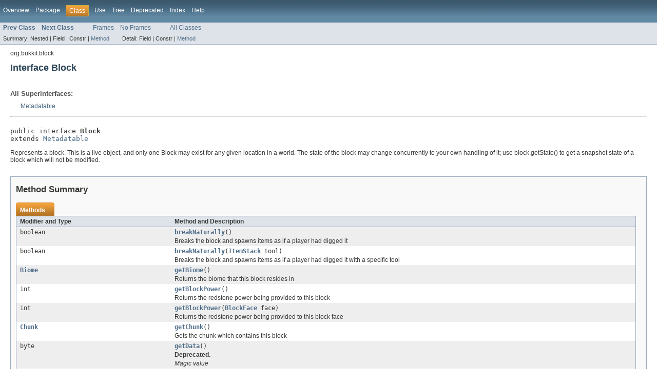

--- FILE ---
content_type: text/html
request_url: https://helpch.at/docs/1.11/org/bukkit/block/Block.html
body_size: 5924
content:
<!DOCTYPE HTML PUBLIC "-//W3C//DTD HTML 4.01 Transitional//EN" "http://www.w3.org/TR/html4/loose.dtd">
<!-- NewPage -->
<html lang="en">
<head>
<!-- Generated by javadoc (version 1.7.0_72) on Mon Dec 19 12:13:51 UTC 2016 -->
<meta http-equiv="Content-Type" content="text/html" charset="UTF-8">
<title>Block (Spigot-API 1.11-R0.1-SNAPSHOT API)</title>
<meta name="date" content="2016-12-19">
<link rel="stylesheet" type="text/css" href="../../../stylesheet.css" title="Style">
</head>
<body>
<script type="text/javascript"><!--
    if (location.href.indexOf('is-external=true') == -1) {
        parent.document.title="Block (Spigot-API 1.11-R0.1-SNAPSHOT API)";
    }
//-->
</script>
<noscript>
<div>JavaScript is disabled on your browser.</div>
</noscript>
<!-- ========= START OF TOP NAVBAR ======= -->
<div class="topNav"><a name="navbar_top">
<!--   -->
</a><a href="#skip-navbar_top" title="Skip navigation links"></a><a name="navbar_top_firstrow">
<!--   -->
</a>
<ul class="navList" title="Navigation">
<li><a href="../../../overview-summary.html">Overview</a></li>
<li><a href="package-summary.html">Package</a></li>
<li class="navBarCell1Rev">Class</li>
<li><a href="class-use/Block.html">Use</a></li>
<li><a href="package-tree.html">Tree</a></li>
<li><a href="../../../deprecated-list.html">Deprecated</a></li>
<li><a href="../../../index-all.html">Index</a></li>
<li><a href="../../../help-doc.html">Help</a></li>
</ul>
</div>
<div class="subNav">
<ul class="navList">
<li><a href="../../../org/bukkit/block/Biome.html" title="enum in org.bukkit.block"><span class="strong">Prev Class</span></a></li>
<li><a href="../../../org/bukkit/block/BlockFace.html" title="enum in org.bukkit.block"><span class="strong">Next Class</span></a></li>
</ul>
<ul class="navList">
<li><a href="../../../index.html?org/bukkit/block/Block.html" target="_top">Frames</a></li>
<li><a href="Block.html" target="_top">No Frames</a></li>
</ul>
<ul class="navList" id="allclasses_navbar_top">
<li><a href="../../../allclasses-noframe.html">All Classes</a></li>
</ul>
<div>
<script type="text/javascript"><!--
  allClassesLink = document.getElementById("allclasses_navbar_top");
  if(window==top) {
    allClassesLink.style.display = "block";
  }
  else {
    allClassesLink.style.display = "none";
  }
  //-->
</script>
</div>
<div>
<ul class="subNavList">
<li>Summary:&nbsp;</li>
<li>Nested&nbsp;|&nbsp;</li>
<li>Field&nbsp;|&nbsp;</li>
<li>Constr&nbsp;|&nbsp;</li>
<li><a href="#method_summary">Method</a></li>
</ul>
<ul class="subNavList">
<li>Detail:&nbsp;</li>
<li>Field&nbsp;|&nbsp;</li>
<li>Constr&nbsp;|&nbsp;</li>
<li><a href="#method_detail">Method</a></li>
</ul>
</div>
<a name="skip-navbar_top">
<!--   -->
</a></div>
<!-- ========= END OF TOP NAVBAR ========= -->
<!-- ======== START OF CLASS DATA ======== -->
<div class="header">
<div class="subTitle">org.bukkit.block</div>
<h2 title="Interface Block" class="title">Interface Block</h2>
</div>
<div class="contentContainer">
<div class="description">
<ul class="blockList">
<li class="blockList">
<dl>
<dt>All Superinterfaces:</dt>
<dd><a href="../../../org/bukkit/metadata/Metadatable.html" title="interface in org.bukkit.metadata">Metadatable</a></dd>
</dl>
<hr>
<br>
<pre>public interface <span class="strong">Block</span>
extends <a href="../../../org/bukkit/metadata/Metadatable.html" title="interface in org.bukkit.metadata">Metadatable</a></pre>
<div class="block">Represents a block. This is a live object, and only one Block may exist for
 any given location in a world. The state of the block may change
 concurrently to your own handling of it; use block.getState() to get a
 snapshot state of a block which will not be modified.</div>
</li>
</ul>
</div>
<div class="summary">
<ul class="blockList">
<li class="blockList">
<!-- ========== METHOD SUMMARY =========== -->
<ul class="blockList">
<li class="blockList"><a name="method_summary">
<!--   -->
</a>
<h3>Method Summary</h3>
<table class="overviewSummary" border="0" cellpadding="3" cellspacing="0" summary="Method Summary table, listing methods, and an explanation">
<caption><span>Methods</span><span class="tabEnd">&nbsp;</span></caption>
<tr>
<th class="colFirst" scope="col">Modifier and Type</th>
<th class="colLast" scope="col">Method and Description</th>
</tr>
<tr class="altColor">
<td class="colFirst"><code>boolean</code></td>
<td class="colLast"><code><strong><a href="../../../org/bukkit/block/Block.html#breakNaturally()">breakNaturally</a></strong>()</code>
<div class="block">Breaks the block and spawns items as if a player had digged it</div>
</td>
</tr>
<tr class="rowColor">
<td class="colFirst"><code>boolean</code></td>
<td class="colLast"><code><strong><a href="../../../org/bukkit/block/Block.html#breakNaturally(org.bukkit.inventory.ItemStack)">breakNaturally</a></strong>(<a href="../../../org/bukkit/inventory/ItemStack.html" title="class in org.bukkit.inventory">ItemStack</a>&nbsp;tool)</code>
<div class="block">Breaks the block and spawns items as if a player had digged it with a
 specific tool</div>
</td>
</tr>
<tr class="altColor">
<td class="colFirst"><code><a href="../../../org/bukkit/block/Biome.html" title="enum in org.bukkit.block">Biome</a></code></td>
<td class="colLast"><code><strong><a href="../../../org/bukkit/block/Block.html#getBiome()">getBiome</a></strong>()</code>
<div class="block">Returns the biome that this block resides in</div>
</td>
</tr>
<tr class="rowColor">
<td class="colFirst"><code>int</code></td>
<td class="colLast"><code><strong><a href="../../../org/bukkit/block/Block.html#getBlockPower()">getBlockPower</a></strong>()</code>
<div class="block">Returns the redstone power being provided to this block</div>
</td>
</tr>
<tr class="altColor">
<td class="colFirst"><code>int</code></td>
<td class="colLast"><code><strong><a href="../../../org/bukkit/block/Block.html#getBlockPower(org.bukkit.block.BlockFace)">getBlockPower</a></strong>(<a href="../../../org/bukkit/block/BlockFace.html" title="enum in org.bukkit.block">BlockFace</a>&nbsp;face)</code>
<div class="block">Returns the redstone power being provided to this block face</div>
</td>
</tr>
<tr class="rowColor">
<td class="colFirst"><code><a href="../../../org/bukkit/Chunk.html" title="interface in org.bukkit">Chunk</a></code></td>
<td class="colLast"><code><strong><a href="../../../org/bukkit/block/Block.html#getChunk()">getChunk</a></strong>()</code>
<div class="block">Gets the chunk which contains this block</div>
</td>
</tr>
<tr class="altColor">
<td class="colFirst"><code>byte</code></td>
<td class="colLast"><code><strong><a href="../../../org/bukkit/block/Block.html#getData()">getData</a></strong>()</code>
<div class="block"><strong>Deprecated.</strong>&nbsp;
<div class="block"><i>Magic value</i></div>
</div>
</td>
</tr>
<tr class="rowColor">
<td class="colFirst"><code><a href="http://docs.oracle.com/javase/7/docs/api/java/util/Collection.html?is-external=true" title="class or interface in java.util">Collection</a>&lt;<a href="../../../org/bukkit/inventory/ItemStack.html" title="class in org.bukkit.inventory">ItemStack</a>&gt;</code></td>
<td class="colLast"><code><strong><a href="../../../org/bukkit/block/Block.html#getDrops()">getDrops</a></strong>()</code>
<div class="block">Returns a list of items which would drop by destroying this block</div>
</td>
</tr>
<tr class="altColor">
<td class="colFirst"><code><a href="http://docs.oracle.com/javase/7/docs/api/java/util/Collection.html?is-external=true" title="class or interface in java.util">Collection</a>&lt;<a href="../../../org/bukkit/inventory/ItemStack.html" title="class in org.bukkit.inventory">ItemStack</a>&gt;</code></td>
<td class="colLast"><code><strong><a href="../../../org/bukkit/block/Block.html#getDrops(org.bukkit.inventory.ItemStack)">getDrops</a></strong>(<a href="../../../org/bukkit/inventory/ItemStack.html" title="class in org.bukkit.inventory">ItemStack</a>&nbsp;tool)</code>
<div class="block">Returns a list of items which would drop by destroying this block with
 a specific tool</div>
</td>
</tr>
<tr class="rowColor">
<td class="colFirst"><code><a href="../../../org/bukkit/block/BlockFace.html" title="enum in org.bukkit.block">BlockFace</a></code></td>
<td class="colLast"><code><strong><a href="../../../org/bukkit/block/Block.html#getFace(org.bukkit.block.Block)">getFace</a></strong>(<a href="../../../org/bukkit/block/Block.html" title="interface in org.bukkit.block">Block</a>&nbsp;block)</code>
<div class="block">Gets the face relation of this block compared to the given block.</div>
</td>
</tr>
<tr class="altColor">
<td class="colFirst"><code>double</code></td>
<td class="colLast"><code><strong><a href="../../../org/bukkit/block/Block.html#getHumidity()">getHumidity</a></strong>()</code>
<div class="block">Gets the humidity of the biome of this block</div>
</td>
</tr>
<tr class="rowColor">
<td class="colFirst"><code>byte</code></td>
<td class="colLast"><code><strong><a href="../../../org/bukkit/block/Block.html#getLightFromBlocks()">getLightFromBlocks</a></strong>()</code>
<div class="block">Get the amount of light at this block from nearby blocks.</div>
</td>
</tr>
<tr class="altColor">
<td class="colFirst"><code>byte</code></td>
<td class="colLast"><code><strong><a href="../../../org/bukkit/block/Block.html#getLightFromSky()">getLightFromSky</a></strong>()</code>
<div class="block">Get the amount of light at this block from the sky.</div>
</td>
</tr>
<tr class="rowColor">
<td class="colFirst"><code>byte</code></td>
<td class="colLast"><code><strong><a href="../../../org/bukkit/block/Block.html#getLightLevel()">getLightLevel</a></strong>()</code>
<div class="block">Gets the light level between 0-15</div>
</td>
</tr>
<tr class="altColor">
<td class="colFirst"><code><a href="../../../org/bukkit/Location.html" title="class in org.bukkit">Location</a></code></td>
<td class="colLast"><code><strong><a href="../../../org/bukkit/block/Block.html#getLocation()">getLocation</a></strong>()</code>
<div class="block">Gets the Location of the block</div>
</td>
</tr>
<tr class="rowColor">
<td class="colFirst"><code><a href="../../../org/bukkit/Location.html" title="class in org.bukkit">Location</a></code></td>
<td class="colLast"><code><strong><a href="../../../org/bukkit/block/Block.html#getLocation(org.bukkit.Location)">getLocation</a></strong>(<a href="../../../org/bukkit/Location.html" title="class in org.bukkit">Location</a>&nbsp;loc)</code>
<div class="block">Stores the location of the block in the provided Location object.</div>
</td>
</tr>
<tr class="altColor">
<td class="colFirst"><code><a href="../../../org/bukkit/block/PistonMoveReaction.html" title="enum in org.bukkit.block">PistonMoveReaction</a></code></td>
<td class="colLast"><code><strong><a href="../../../org/bukkit/block/Block.html#getPistonMoveReaction()">getPistonMoveReaction</a></strong>()</code>
<div class="block">Returns the reaction of the block when moved by a piston</div>
</td>
</tr>
<tr class="rowColor">
<td class="colFirst"><code><a href="../../../org/bukkit/block/Block.html" title="interface in org.bukkit.block">Block</a></code></td>
<td class="colLast"><code><strong><a href="../../../org/bukkit/block/Block.html#getRelative(org.bukkit.block.BlockFace)">getRelative</a></strong>(<a href="../../../org/bukkit/block/BlockFace.html" title="enum in org.bukkit.block">BlockFace</a>&nbsp;face)</code>
<div class="block">Gets the block at the given face</div>
</td>
</tr>
<tr class="altColor">
<td class="colFirst"><code><a href="../../../org/bukkit/block/Block.html" title="interface in org.bukkit.block">Block</a></code></td>
<td class="colLast"><code><strong><a href="../../../org/bukkit/block/Block.html#getRelative(org.bukkit.block.BlockFace,%20int)">getRelative</a></strong>(<a href="../../../org/bukkit/block/BlockFace.html" title="enum in org.bukkit.block">BlockFace</a>&nbsp;face,
           int&nbsp;distance)</code>
<div class="block">Gets the block at the given distance of the given face</div>
</td>
</tr>
<tr class="rowColor">
<td class="colFirst"><code><a href="../../../org/bukkit/block/Block.html" title="interface in org.bukkit.block">Block</a></code></td>
<td class="colLast"><code><strong><a href="../../../org/bukkit/block/Block.html#getRelative(int,%20int,%20int)">getRelative</a></strong>(int&nbsp;modX,
           int&nbsp;modY,
           int&nbsp;modZ)</code>
<div class="block">Gets the block at the given offsets</div>
</td>
</tr>
<tr class="altColor">
<td class="colFirst"><code><a href="../../../org/bukkit/block/BlockState.html" title="interface in org.bukkit.block">BlockState</a></code></td>
<td class="colLast"><code><strong><a href="../../../org/bukkit/block/Block.html#getState()">getState</a></strong>()</code>
<div class="block">Captures the current state of this block.</div>
</td>
</tr>
<tr class="rowColor">
<td class="colFirst"><code>double</code></td>
<td class="colLast"><code><strong><a href="../../../org/bukkit/block/Block.html#getTemperature()">getTemperature</a></strong>()</code>
<div class="block">Gets the temperature of the biome of this block</div>
</td>
</tr>
<tr class="altColor">
<td class="colFirst"><code><a href="../../../org/bukkit/Material.html" title="enum in org.bukkit">Material</a></code></td>
<td class="colLast"><code><strong><a href="../../../org/bukkit/block/Block.html#getType()">getType</a></strong>()</code>
<div class="block">Gets the type of this block</div>
</td>
</tr>
<tr class="rowColor">
<td class="colFirst"><code>int</code></td>
<td class="colLast"><code><strong><a href="../../../org/bukkit/block/Block.html#getTypeId()">getTypeId</a></strong>()</code>
<div class="block"><strong>Deprecated.</strong>&nbsp;
<div class="block"><i>Magic value</i></div>
</div>
</td>
</tr>
<tr class="altColor">
<td class="colFirst"><code><a href="../../../org/bukkit/World.html" title="interface in org.bukkit">World</a></code></td>
<td class="colLast"><code><strong><a href="../../../org/bukkit/block/Block.html#getWorld()">getWorld</a></strong>()</code>
<div class="block">Gets the world which contains this Block</div>
</td>
</tr>
<tr class="rowColor">
<td class="colFirst"><code>int</code></td>
<td class="colLast"><code><strong><a href="../../../org/bukkit/block/Block.html#getX()">getX</a></strong>()</code>
<div class="block">Gets the x-coordinate of this block</div>
</td>
</tr>
<tr class="altColor">
<td class="colFirst"><code>int</code></td>
<td class="colLast"><code><strong><a href="../../../org/bukkit/block/Block.html#getY()">getY</a></strong>()</code>
<div class="block">Gets the y-coordinate of this block</div>
</td>
</tr>
<tr class="rowColor">
<td class="colFirst"><code>int</code></td>
<td class="colLast"><code><strong><a href="../../../org/bukkit/block/Block.html#getZ()">getZ</a></strong>()</code>
<div class="block">Gets the z-coordinate of this block</div>
</td>
</tr>
<tr class="altColor">
<td class="colFirst"><code>boolean</code></td>
<td class="colLast"><code><strong><a href="../../../org/bukkit/block/Block.html#isBlockFaceIndirectlyPowered(org.bukkit.block.BlockFace)">isBlockFaceIndirectlyPowered</a></strong>(<a href="../../../org/bukkit/block/BlockFace.html" title="enum in org.bukkit.block">BlockFace</a>&nbsp;face)</code>
<div class="block">Returns true if the block face is being indirectly powered by Redstone.</div>
</td>
</tr>
<tr class="rowColor">
<td class="colFirst"><code>boolean</code></td>
<td class="colLast"><code><strong><a href="../../../org/bukkit/block/Block.html#isBlockFacePowered(org.bukkit.block.BlockFace)">isBlockFacePowered</a></strong>(<a href="../../../org/bukkit/block/BlockFace.html" title="enum in org.bukkit.block">BlockFace</a>&nbsp;face)</code>
<div class="block">Returns true if the block face is being powered by Redstone.</div>
</td>
</tr>
<tr class="altColor">
<td class="colFirst"><code>boolean</code></td>
<td class="colLast"><code><strong><a href="../../../org/bukkit/block/Block.html#isBlockIndirectlyPowered()">isBlockIndirectlyPowered</a></strong>()</code>
<div class="block">Returns true if the block is being indirectly powered by Redstone.</div>
</td>
</tr>
<tr class="rowColor">
<td class="colFirst"><code>boolean</code></td>
<td class="colLast"><code><strong><a href="../../../org/bukkit/block/Block.html#isBlockPowered()">isBlockPowered</a></strong>()</code>
<div class="block">Returns true if the block is being powered by Redstone.</div>
</td>
</tr>
<tr class="altColor">
<td class="colFirst"><code>boolean</code></td>
<td class="colLast"><code><strong><a href="../../../org/bukkit/block/Block.html#isEmpty()">isEmpty</a></strong>()</code>
<div class="block">Checks if this block is empty.</div>
</td>
</tr>
<tr class="rowColor">
<td class="colFirst"><code>boolean</code></td>
<td class="colLast"><code><strong><a href="../../../org/bukkit/block/Block.html#isLiquid()">isLiquid</a></strong>()</code>
<div class="block">Checks if this block is liquid.</div>
</td>
</tr>
<tr class="altColor">
<td class="colFirst"><code>void</code></td>
<td class="colLast"><code><strong><a href="../../../org/bukkit/block/Block.html#setBiome(org.bukkit.block.Biome)">setBiome</a></strong>(<a href="../../../org/bukkit/block/Biome.html" title="enum in org.bukkit.block">Biome</a>&nbsp;bio)</code>
<div class="block">Sets the biome that this block resides in</div>
</td>
</tr>
<tr class="rowColor">
<td class="colFirst"><code>void</code></td>
<td class="colLast"><code><strong><a href="../../../org/bukkit/block/Block.html#setData(byte)">setData</a></strong>(byte&nbsp;data)</code>
<div class="block"><strong>Deprecated.</strong>&nbsp;
<div class="block"><i>Magic value</i></div>
</div>
</td>
</tr>
<tr class="altColor">
<td class="colFirst"><code>void</code></td>
<td class="colLast"><code><strong><a href="../../../org/bukkit/block/Block.html#setData(byte,%20boolean)">setData</a></strong>(byte&nbsp;data,
       boolean&nbsp;applyPhysics)</code>
<div class="block"><strong>Deprecated.</strong>&nbsp;
<div class="block"><i>Magic value</i></div>
</div>
</td>
</tr>
<tr class="rowColor">
<td class="colFirst"><code>void</code></td>
<td class="colLast"><code><strong><a href="../../../org/bukkit/block/Block.html#setType(org.bukkit.Material)">setType</a></strong>(<a href="../../../org/bukkit/Material.html" title="enum in org.bukkit">Material</a>&nbsp;type)</code>
<div class="block">Sets the type of this block</div>
</td>
</tr>
<tr class="altColor">
<td class="colFirst"><code>void</code></td>
<td class="colLast"><code><strong><a href="../../../org/bukkit/block/Block.html#setType(org.bukkit.Material,%20boolean)">setType</a></strong>(<a href="../../../org/bukkit/Material.html" title="enum in org.bukkit">Material</a>&nbsp;type,
       boolean&nbsp;applyPhysics)</code>
<div class="block">Sets the type of this block</div>
</td>
</tr>
<tr class="rowColor">
<td class="colFirst"><code>boolean</code></td>
<td class="colLast"><code><strong><a href="../../../org/bukkit/block/Block.html#setTypeId(int)">setTypeId</a></strong>(int&nbsp;type)</code>
<div class="block"><strong>Deprecated.</strong>&nbsp;
<div class="block"><i>Magic value</i></div>
</div>
</td>
</tr>
<tr class="altColor">
<td class="colFirst"><code>boolean</code></td>
<td class="colLast"><code><strong><a href="../../../org/bukkit/block/Block.html#setTypeId(int,%20boolean)">setTypeId</a></strong>(int&nbsp;type,
         boolean&nbsp;applyPhysics)</code>
<div class="block"><strong>Deprecated.</strong>&nbsp;
<div class="block"><i>Magic value</i></div>
</div>
</td>
</tr>
<tr class="rowColor">
<td class="colFirst"><code>boolean</code></td>
<td class="colLast"><code><strong><a href="../../../org/bukkit/block/Block.html#setTypeIdAndData(int,%20byte,%20boolean)">setTypeIdAndData</a></strong>(int&nbsp;type,
                byte&nbsp;data,
                boolean&nbsp;applyPhysics)</code>
<div class="block"><strong>Deprecated.</strong>&nbsp;
<div class="block"><i>Magic value</i></div>
</div>
</td>
</tr>
</table>
<ul class="blockList">
<li class="blockList"><a name="methods_inherited_from_class_org.bukkit.metadata.Metadatable">
<!--   -->
</a>
<h3>Methods inherited from interface&nbsp;org.bukkit.metadata.<a href="../../../org/bukkit/metadata/Metadatable.html" title="interface in org.bukkit.metadata">Metadatable</a></h3>
<code><a href="../../../org/bukkit/metadata/Metadatable.html#getMetadata(java.lang.String)">getMetadata</a>, <a href="../../../org/bukkit/metadata/Metadatable.html#hasMetadata(java.lang.String)">hasMetadata</a>, <a href="../../../org/bukkit/metadata/Metadatable.html#removeMetadata(java.lang.String,%20org.bukkit.plugin.Plugin)">removeMetadata</a>, <a href="../../../org/bukkit/metadata/Metadatable.html#setMetadata(java.lang.String,%20org.bukkit.metadata.MetadataValue)">setMetadata</a></code></li>
</ul>
</li>
</ul>
</li>
</ul>
</div>
<div class="details">
<ul class="blockList">
<li class="blockList">
<!-- ============ METHOD DETAIL ========== -->
<ul class="blockList">
<li class="blockList"><a name="method_detail">
<!--   -->
</a>
<h3>Method Detail</h3>
<a name="getData()">
<!--   -->
</a>
<ul class="blockList">
<li class="blockList">
<h4>getData</h4>
<pre><a href="http://docs.oracle.com/javase/7/docs/api/java/lang/Deprecated.html?is-external=true" title="class or interface in java.lang">@Deprecated</a>
byte&nbsp;getData()</pre>
<div class="block"><span class="strong">Deprecated.</span>&nbsp;<i>Magic value</i></div>
<div class="block">Gets the metadata for this block</div>
<dl><dt><span class="strong">Returns:</span></dt><dd>block specific metadata</dd></dl>
</li>
</ul>
<a name="getRelative(int, int, int)">
<!--   -->
</a>
<ul class="blockList">
<li class="blockList">
<h4>getRelative</h4>
<pre><a href="../../../org/bukkit/block/Block.html" title="interface in org.bukkit.block">Block</a>&nbsp;getRelative(int&nbsp;modX,
                int&nbsp;modY,
                int&nbsp;modZ)</pre>
<div class="block">Gets the block at the given offsets</div>
<dl><dt><span class="strong">Parameters:</span></dt><dd><code>modX</code> - X-coordinate offset</dd><dd><code>modY</code> - Y-coordinate offset</dd><dd><code>modZ</code> - Z-coordinate offset</dd>
<dt><span class="strong">Returns:</span></dt><dd>Block at the given offsets</dd></dl>
</li>
</ul>
<a name="getRelative(org.bukkit.block.BlockFace)">
<!--   -->
</a>
<ul class="blockList">
<li class="blockList">
<h4>getRelative</h4>
<pre><a href="../../../org/bukkit/block/Block.html" title="interface in org.bukkit.block">Block</a>&nbsp;getRelative(<a href="../../../org/bukkit/block/BlockFace.html" title="enum in org.bukkit.block">BlockFace</a>&nbsp;face)</pre>
<div class="block">Gets the block at the given face
 <p>
 This method is equal to getRelative(face, 1)</div>
<dl><dt><span class="strong">Parameters:</span></dt><dd><code>face</code> - Face of this block to return</dd>
<dt><span class="strong">Returns:</span></dt><dd>Block at the given face</dd><dt><span class="strong">See Also:</span></dt><dd><a href="../../../org/bukkit/block/Block.html#getRelative(org.bukkit.block.BlockFace,%20int)"><code>getRelative(BlockFace, int)</code></a></dd></dl>
</li>
</ul>
<a name="getRelative(org.bukkit.block.BlockFace, int)">
<!--   -->
</a>
<ul class="blockList">
<li class="blockList">
<h4>getRelative</h4>
<pre><a href="../../../org/bukkit/block/Block.html" title="interface in org.bukkit.block">Block</a>&nbsp;getRelative(<a href="../../../org/bukkit/block/BlockFace.html" title="enum in org.bukkit.block">BlockFace</a>&nbsp;face,
                int&nbsp;distance)</pre>
<div class="block">Gets the block at the given distance of the given face
 <p>
 For example, the following method places water at 100,102,100; two
 blocks above 100,100,100.

 <pre>
 Block block = world.getBlockAt(100, 100, 100);
 Block shower = block.getRelative(BlockFace.UP, 2);
 shower.setType(Material.WATER);
 </pre></div>
<dl><dt><span class="strong">Parameters:</span></dt><dd><code>face</code> - Face of this block to return</dd><dd><code>distance</code> - Distance to get the block at</dd>
<dt><span class="strong">Returns:</span></dt><dd>Block at the given face</dd></dl>
</li>
</ul>
<a name="getType()">
<!--   -->
</a>
<ul class="blockList">
<li class="blockList">
<h4>getType</h4>
<pre><a href="../../../org/bukkit/Material.html" title="enum in org.bukkit">Material</a>&nbsp;getType()</pre>
<div class="block">Gets the type of this block</div>
<dl><dt><span class="strong">Returns:</span></dt><dd>block type</dd></dl>
</li>
</ul>
<a name="getTypeId()">
<!--   -->
</a>
<ul class="blockList">
<li class="blockList">
<h4>getTypeId</h4>
<pre><a href="http://docs.oracle.com/javase/7/docs/api/java/lang/Deprecated.html?is-external=true" title="class or interface in java.lang">@Deprecated</a>
int&nbsp;getTypeId()</pre>
<div class="block"><span class="strong">Deprecated.</span>&nbsp;<i>Magic value</i></div>
<div class="block">Gets the type-id of this block</div>
<dl><dt><span class="strong">Returns:</span></dt><dd>block type-id</dd></dl>
</li>
</ul>
<a name="getLightLevel()">
<!--   -->
</a>
<ul class="blockList">
<li class="blockList">
<h4>getLightLevel</h4>
<pre>byte&nbsp;getLightLevel()</pre>
<div class="block">Gets the light level between 0-15</div>
<dl><dt><span class="strong">Returns:</span></dt><dd>light level</dd></dl>
</li>
</ul>
<a name="getLightFromSky()">
<!--   -->
</a>
<ul class="blockList">
<li class="blockList">
<h4>getLightFromSky</h4>
<pre>byte&nbsp;getLightFromSky()</pre>
<div class="block">Get the amount of light at this block from the sky.
 <p>
 Any light given from other sources (such as blocks like torches) will
 be ignored.</div>
<dl><dt><span class="strong">Returns:</span></dt><dd>Sky light level</dd></dl>
</li>
</ul>
<a name="getLightFromBlocks()">
<!--   -->
</a>
<ul class="blockList">
<li class="blockList">
<h4>getLightFromBlocks</h4>
<pre>byte&nbsp;getLightFromBlocks()</pre>
<div class="block">Get the amount of light at this block from nearby blocks.
 <p>
 Any light given from other sources (such as the sun) will be ignored.</div>
<dl><dt><span class="strong">Returns:</span></dt><dd>Block light level</dd></dl>
</li>
</ul>
<a name="getWorld()">
<!--   -->
</a>
<ul class="blockList">
<li class="blockList">
<h4>getWorld</h4>
<pre><a href="../../../org/bukkit/World.html" title="interface in org.bukkit">World</a>&nbsp;getWorld()</pre>
<div class="block">Gets the world which contains this Block</div>
<dl><dt><span class="strong">Returns:</span></dt><dd>World containing this block</dd></dl>
</li>
</ul>
<a name="getX()">
<!--   -->
</a>
<ul class="blockList">
<li class="blockList">
<h4>getX</h4>
<pre>int&nbsp;getX()</pre>
<div class="block">Gets the x-coordinate of this block</div>
<dl><dt><span class="strong">Returns:</span></dt><dd>x-coordinate</dd></dl>
</li>
</ul>
<a name="getY()">
<!--   -->
</a>
<ul class="blockList">
<li class="blockList">
<h4>getY</h4>
<pre>int&nbsp;getY()</pre>
<div class="block">Gets the y-coordinate of this block</div>
<dl><dt><span class="strong">Returns:</span></dt><dd>y-coordinate</dd></dl>
</li>
</ul>
<a name="getZ()">
<!--   -->
</a>
<ul class="blockList">
<li class="blockList">
<h4>getZ</h4>
<pre>int&nbsp;getZ()</pre>
<div class="block">Gets the z-coordinate of this block</div>
<dl><dt><span class="strong">Returns:</span></dt><dd>z-coordinate</dd></dl>
</li>
</ul>
<a name="getLocation()">
<!--   -->
</a>
<ul class="blockList">
<li class="blockList">
<h4>getLocation</h4>
<pre><a href="../../../org/bukkit/Location.html" title="class in org.bukkit">Location</a>&nbsp;getLocation()</pre>
<div class="block">Gets the Location of the block</div>
<dl><dt><span class="strong">Returns:</span></dt><dd>Location of block</dd></dl>
</li>
</ul>
<a name="getLocation(org.bukkit.Location)">
<!--   -->
</a>
<ul class="blockList">
<li class="blockList">
<h4>getLocation</h4>
<pre><a href="../../../org/bukkit/Location.html" title="class in org.bukkit">Location</a>&nbsp;getLocation(<a href="../../../org/bukkit/Location.html" title="class in org.bukkit">Location</a>&nbsp;loc)</pre>
<div class="block">Stores the location of the block in the provided Location object.
 <p>
 If the provided Location is null this method does nothing and returns
 null.</div>
<dl><dt><span class="strong">Parameters:</span></dt><dd><code>loc</code> - the location to copy into</dd>
<dt><span class="strong">Returns:</span></dt><dd>The Location object provided or null</dd></dl>
</li>
</ul>
<a name="getChunk()">
<!--   -->
</a>
<ul class="blockList">
<li class="blockList">
<h4>getChunk</h4>
<pre><a href="../../../org/bukkit/Chunk.html" title="interface in org.bukkit">Chunk</a>&nbsp;getChunk()</pre>
<div class="block">Gets the chunk which contains this block</div>
<dl><dt><span class="strong">Returns:</span></dt><dd>Containing Chunk</dd></dl>
</li>
</ul>
<a name="setData(byte)">
<!--   -->
</a>
<ul class="blockList">
<li class="blockList">
<h4>setData</h4>
<pre><a href="http://docs.oracle.com/javase/7/docs/api/java/lang/Deprecated.html?is-external=true" title="class or interface in java.lang">@Deprecated</a>
void&nbsp;setData(byte&nbsp;data)</pre>
<div class="block"><span class="strong">Deprecated.</span>&nbsp;<i>Magic value</i></div>
<div class="block">Sets the metadata for this block</div>
<dl><dt><span class="strong">Parameters:</span></dt><dd><code>data</code> - New block specific metadata</dd></dl>
</li>
</ul>
<a name="setData(byte, boolean)">
<!--   -->
</a>
<ul class="blockList">
<li class="blockList">
<h4>setData</h4>
<pre><a href="http://docs.oracle.com/javase/7/docs/api/java/lang/Deprecated.html?is-external=true" title="class or interface in java.lang">@Deprecated</a>
void&nbsp;setData(byte&nbsp;data,
                      boolean&nbsp;applyPhysics)</pre>
<div class="block"><span class="strong">Deprecated.</span>&nbsp;<i>Magic value</i></div>
<div class="block">Sets the metadata for this block</div>
<dl><dt><span class="strong">Parameters:</span></dt><dd><code>data</code> - New block specific metadata</dd><dd><code>applyPhysics</code> - False to cancel physics from the changed block.</dd></dl>
</li>
</ul>
<a name="setType(org.bukkit.Material)">
<!--   -->
</a>
<ul class="blockList">
<li class="blockList">
<h4>setType</h4>
<pre>void&nbsp;setType(<a href="../../../org/bukkit/Material.html" title="enum in org.bukkit">Material</a>&nbsp;type)</pre>
<div class="block">Sets the type of this block</div>
<dl><dt><span class="strong">Parameters:</span></dt><dd><code>type</code> - Material to change this block to</dd></dl>
</li>
</ul>
<a name="setType(org.bukkit.Material, boolean)">
<!--   -->
</a>
<ul class="blockList">
<li class="blockList">
<h4>setType</h4>
<pre>void&nbsp;setType(<a href="../../../org/bukkit/Material.html" title="enum in org.bukkit">Material</a>&nbsp;type,
           boolean&nbsp;applyPhysics)</pre>
<div class="block">Sets the type of this block</div>
<dl><dt><span class="strong">Parameters:</span></dt><dd><code>type</code> - Material to change this block to</dd><dd><code>applyPhysics</code> - False to cancel physics on the changed block.</dd></dl>
</li>
</ul>
<a name="setTypeId(int)">
<!--   -->
</a>
<ul class="blockList">
<li class="blockList">
<h4>setTypeId</h4>
<pre><a href="http://docs.oracle.com/javase/7/docs/api/java/lang/Deprecated.html?is-external=true" title="class or interface in java.lang">@Deprecated</a>
boolean&nbsp;setTypeId(int&nbsp;type)</pre>
<div class="block"><span class="strong">Deprecated.</span>&nbsp;<i>Magic value</i></div>
<div class="block">Sets the type-id of this block</div>
<dl><dt><span class="strong">Parameters:</span></dt><dd><code>type</code> - Type-Id to change this block to</dd>
<dt><span class="strong">Returns:</span></dt><dd>whether the block was changed</dd></dl>
</li>
</ul>
<a name="setTypeId(int, boolean)">
<!--   -->
</a>
<ul class="blockList">
<li class="blockList">
<h4>setTypeId</h4>
<pre><a href="http://docs.oracle.com/javase/7/docs/api/java/lang/Deprecated.html?is-external=true" title="class or interface in java.lang">@Deprecated</a>
boolean&nbsp;setTypeId(int&nbsp;type,
                           boolean&nbsp;applyPhysics)</pre>
<div class="block"><span class="strong">Deprecated.</span>&nbsp;<i>Magic value</i></div>
<div class="block">Sets the type-id of this block</div>
<dl><dt><span class="strong">Parameters:</span></dt><dd><code>type</code> - Type-Id to change this block to</dd><dd><code>applyPhysics</code> - False to cancel physics on the changed block.</dd>
<dt><span class="strong">Returns:</span></dt><dd>whether the block was changed</dd></dl>
</li>
</ul>
<a name="setTypeIdAndData(int, byte, boolean)">
<!--   -->
</a>
<ul class="blockList">
<li class="blockList">
<h4>setTypeIdAndData</h4>
<pre><a href="http://docs.oracle.com/javase/7/docs/api/java/lang/Deprecated.html?is-external=true" title="class or interface in java.lang">@Deprecated</a>
boolean&nbsp;setTypeIdAndData(int&nbsp;type,
                                  byte&nbsp;data,
                                  boolean&nbsp;applyPhysics)</pre>
<div class="block"><span class="strong">Deprecated.</span>&nbsp;<i>Magic value</i></div>
<div class="block">Sets the type-id of this block</div>
<dl><dt><span class="strong">Parameters:</span></dt><dd><code>type</code> - Type-Id to change this block to</dd><dd><code>data</code> - The data value to change this block to</dd><dd><code>applyPhysics</code> - False to cancel physics on the changed block</dd>
<dt><span class="strong">Returns:</span></dt><dd>whether the block was changed</dd></dl>
</li>
</ul>
<a name="getFace(org.bukkit.block.Block)">
<!--   -->
</a>
<ul class="blockList">
<li class="blockList">
<h4>getFace</h4>
<pre><a href="../../../org/bukkit/block/BlockFace.html" title="enum in org.bukkit.block">BlockFace</a>&nbsp;getFace(<a href="../../../org/bukkit/block/Block.html" title="interface in org.bukkit.block">Block</a>&nbsp;block)</pre>
<div class="block">Gets the face relation of this block compared to the given block.
 <p>
 For example: 
 <pre><code>Block current = world.getBlockAt(100, 100, 100);
 Block target = world.getBlockAt(100, 101, 100);

 current.getFace(target) == BlockFace.Up;
 </code></pre>
 <br>
 If the given block is not connected to this block, null may be returned</div>
<dl><dt><span class="strong">Parameters:</span></dt><dd><code>block</code> - Block to compare against this block</dd>
<dt><span class="strong">Returns:</span></dt><dd>BlockFace of this block which has the requested block, or null</dd></dl>
</li>
</ul>
<a name="getState()">
<!--   -->
</a>
<ul class="blockList">
<li class="blockList">
<h4>getState</h4>
<pre><a href="../../../org/bukkit/block/BlockState.html" title="interface in org.bukkit.block">BlockState</a>&nbsp;getState()</pre>
<div class="block">Captures the current state of this block. You may then cast that state
 into any accepted type, such as Furnace or Sign.
 <p>
 The returned object will never be updated, and you are not guaranteed
 that (for example) a sign is still a sign after you capture its state.</div>
<dl><dt><span class="strong">Returns:</span></dt><dd>BlockState with the current state of this block.</dd></dl>
</li>
</ul>
<a name="getBiome()">
<!--   -->
</a>
<ul class="blockList">
<li class="blockList">
<h4>getBiome</h4>
<pre><a href="../../../org/bukkit/block/Biome.html" title="enum in org.bukkit.block">Biome</a>&nbsp;getBiome()</pre>
<div class="block">Returns the biome that this block resides in</div>
<dl><dt><span class="strong">Returns:</span></dt><dd>Biome type containing this block</dd></dl>
</li>
</ul>
<a name="setBiome(org.bukkit.block.Biome)">
<!--   -->
</a>
<ul class="blockList">
<li class="blockList">
<h4>setBiome</h4>
<pre>void&nbsp;setBiome(<a href="../../../org/bukkit/block/Biome.html" title="enum in org.bukkit.block">Biome</a>&nbsp;bio)</pre>
<div class="block">Sets the biome that this block resides in</div>
<dl><dt><span class="strong">Parameters:</span></dt><dd><code>bio</code> - new Biome type for this block</dd></dl>
</li>
</ul>
<a name="isBlockPowered()">
<!--   -->
</a>
<ul class="blockList">
<li class="blockList">
<h4>isBlockPowered</h4>
<pre>boolean&nbsp;isBlockPowered()</pre>
<div class="block">Returns true if the block is being powered by Redstone.</div>
<dl><dt><span class="strong">Returns:</span></dt><dd>True if the block is powered.</dd></dl>
</li>
</ul>
<a name="isBlockIndirectlyPowered()">
<!--   -->
</a>
<ul class="blockList">
<li class="blockList">
<h4>isBlockIndirectlyPowered</h4>
<pre>boolean&nbsp;isBlockIndirectlyPowered()</pre>
<div class="block">Returns true if the block is being indirectly powered by Redstone.</div>
<dl><dt><span class="strong">Returns:</span></dt><dd>True if the block is indirectly powered.</dd></dl>
</li>
</ul>
<a name="isBlockFacePowered(org.bukkit.block.BlockFace)">
<!--   -->
</a>
<ul class="blockList">
<li class="blockList">
<h4>isBlockFacePowered</h4>
<pre>boolean&nbsp;isBlockFacePowered(<a href="../../../org/bukkit/block/BlockFace.html" title="enum in org.bukkit.block">BlockFace</a>&nbsp;face)</pre>
<div class="block">Returns true if the block face is being powered by Redstone.</div>
<dl><dt><span class="strong">Parameters:</span></dt><dd><code>face</code> - The block face</dd>
<dt><span class="strong">Returns:</span></dt><dd>True if the block face is powered.</dd></dl>
</li>
</ul>
<a name="isBlockFaceIndirectlyPowered(org.bukkit.block.BlockFace)">
<!--   -->
</a>
<ul class="blockList">
<li class="blockList">
<h4>isBlockFaceIndirectlyPowered</h4>
<pre>boolean&nbsp;isBlockFaceIndirectlyPowered(<a href="../../../org/bukkit/block/BlockFace.html" title="enum in org.bukkit.block">BlockFace</a>&nbsp;face)</pre>
<div class="block">Returns true if the block face is being indirectly powered by Redstone.</div>
<dl><dt><span class="strong">Parameters:</span></dt><dd><code>face</code> - The block face</dd>
<dt><span class="strong">Returns:</span></dt><dd>True if the block face is indirectly powered.</dd></dl>
</li>
</ul>
<a name="getBlockPower(org.bukkit.block.BlockFace)">
<!--   -->
</a>
<ul class="blockList">
<li class="blockList">
<h4>getBlockPower</h4>
<pre>int&nbsp;getBlockPower(<a href="../../../org/bukkit/block/BlockFace.html" title="enum in org.bukkit.block">BlockFace</a>&nbsp;face)</pre>
<div class="block">Returns the redstone power being provided to this block face</div>
<dl><dt><span class="strong">Parameters:</span></dt><dd><code>face</code> - the face of the block to query or BlockFace.SELF for the
     block itself</dd>
<dt><span class="strong">Returns:</span></dt><dd>The power level.</dd></dl>
</li>
</ul>
<a name="getBlockPower()">
<!--   -->
</a>
<ul class="blockList">
<li class="blockList">
<h4>getBlockPower</h4>
<pre>int&nbsp;getBlockPower()</pre>
<div class="block">Returns the redstone power being provided to this block</div>
<dl><dt><span class="strong">Returns:</span></dt><dd>The power level.</dd></dl>
</li>
</ul>
<a name="isEmpty()">
<!--   -->
</a>
<ul class="blockList">
<li class="blockList">
<h4>isEmpty</h4>
<pre>boolean&nbsp;isEmpty()</pre>
<div class="block">Checks if this block is empty.
 <p>
 A block is considered empty when <a href="../../../org/bukkit/block/Block.html#getType()"><code>getType()</code></a> returns <a href="../../../org/bukkit/Material.html#AIR"><code>Material.AIR</code></a>.</div>
<dl><dt><span class="strong">Returns:</span></dt><dd>true if this block is empty</dd></dl>
</li>
</ul>
<a name="isLiquid()">
<!--   -->
</a>
<ul class="blockList">
<li class="blockList">
<h4>isLiquid</h4>
<pre>boolean&nbsp;isLiquid()</pre>
<div class="block">Checks if this block is liquid.
 <p>
 A block is considered liquid when <a href="../../../org/bukkit/block/Block.html#getType()"><code>getType()</code></a> returns <a href="../../../org/bukkit/Material.html#WATER"><code>Material.WATER</code></a>, <a href="../../../org/bukkit/Material.html#STATIONARY_WATER"><code>Material.STATIONARY_WATER</code></a>, <a href="../../../org/bukkit/Material.html#LAVA"><code>Material.LAVA</code></a> or <a href="../../../org/bukkit/Material.html#STATIONARY_LAVA"><code>Material.STATIONARY_LAVA</code></a>.</div>
<dl><dt><span class="strong">Returns:</span></dt><dd>true if this block is liquid</dd></dl>
</li>
</ul>
<a name="getTemperature()">
<!--   -->
</a>
<ul class="blockList">
<li class="blockList">
<h4>getTemperature</h4>
<pre>double&nbsp;getTemperature()</pre>
<div class="block">Gets the temperature of the biome of this block</div>
<dl><dt><span class="strong">Returns:</span></dt><dd>Temperature of this block</dd></dl>
</li>
</ul>
<a name="getHumidity()">
<!--   -->
</a>
<ul class="blockList">
<li class="blockList">
<h4>getHumidity</h4>
<pre>double&nbsp;getHumidity()</pre>
<div class="block">Gets the humidity of the biome of this block</div>
<dl><dt><span class="strong">Returns:</span></dt><dd>Humidity of this block</dd></dl>
</li>
</ul>
<a name="getPistonMoveReaction()">
<!--   -->
</a>
<ul class="blockList">
<li class="blockList">
<h4>getPistonMoveReaction</h4>
<pre><a href="../../../org/bukkit/block/PistonMoveReaction.html" title="enum in org.bukkit.block">PistonMoveReaction</a>&nbsp;getPistonMoveReaction()</pre>
<div class="block">Returns the reaction of the block when moved by a piston</div>
<dl><dt><span class="strong">Returns:</span></dt><dd>reaction</dd></dl>
</li>
</ul>
<a name="breakNaturally()">
<!--   -->
</a>
<ul class="blockList">
<li class="blockList">
<h4>breakNaturally</h4>
<pre>boolean&nbsp;breakNaturally()</pre>
<div class="block">Breaks the block and spawns items as if a player had digged it</div>
<dl><dt><span class="strong">Returns:</span></dt><dd>true if the block was destroyed</dd></dl>
</li>
</ul>
<a name="breakNaturally(org.bukkit.inventory.ItemStack)">
<!--   -->
</a>
<ul class="blockList">
<li class="blockList">
<h4>breakNaturally</h4>
<pre>boolean&nbsp;breakNaturally(<a href="../../../org/bukkit/inventory/ItemStack.html" title="class in org.bukkit.inventory">ItemStack</a>&nbsp;tool)</pre>
<div class="block">Breaks the block and spawns items as if a player had digged it with a
 specific tool</div>
<dl><dt><span class="strong">Parameters:</span></dt><dd><code>tool</code> - The tool or item in hand used for digging</dd>
<dt><span class="strong">Returns:</span></dt><dd>true if the block was destroyed</dd></dl>
</li>
</ul>
<a name="getDrops()">
<!--   -->
</a>
<ul class="blockList">
<li class="blockList">
<h4>getDrops</h4>
<pre><a href="http://docs.oracle.com/javase/7/docs/api/java/util/Collection.html?is-external=true" title="class or interface in java.util">Collection</a>&lt;<a href="../../../org/bukkit/inventory/ItemStack.html" title="class in org.bukkit.inventory">ItemStack</a>&gt;&nbsp;getDrops()</pre>
<div class="block">Returns a list of items which would drop by destroying this block</div>
<dl><dt><span class="strong">Returns:</span></dt><dd>a list of dropped items for this type of block</dd></dl>
</li>
</ul>
<a name="getDrops(org.bukkit.inventory.ItemStack)">
<!--   -->
</a>
<ul class="blockListLast">
<li class="blockList">
<h4>getDrops</h4>
<pre><a href="http://docs.oracle.com/javase/7/docs/api/java/util/Collection.html?is-external=true" title="class or interface in java.util">Collection</a>&lt;<a href="../../../org/bukkit/inventory/ItemStack.html" title="class in org.bukkit.inventory">ItemStack</a>&gt;&nbsp;getDrops(<a href="../../../org/bukkit/inventory/ItemStack.html" title="class in org.bukkit.inventory">ItemStack</a>&nbsp;tool)</pre>
<div class="block">Returns a list of items which would drop by destroying this block with
 a specific tool</div>
<dl><dt><span class="strong">Parameters:</span></dt><dd><code>tool</code> - The tool or item in hand used for digging</dd>
<dt><span class="strong">Returns:</span></dt><dd>a list of dropped items for this type of block</dd></dl>
</li>
</ul>
</li>
</ul>
</li>
</ul>
</div>
</div>
<!-- ========= END OF CLASS DATA ========= -->
<!-- ======= START OF BOTTOM NAVBAR ====== -->
<div class="bottomNav"><a name="navbar_bottom">
<!--   -->
</a><a href="#skip-navbar_bottom" title="Skip navigation links"></a><a name="navbar_bottom_firstrow">
<!--   -->
</a>
<ul class="navList" title="Navigation">
<li><a href="../../../overview-summary.html">Overview</a></li>
<li><a href="package-summary.html">Package</a></li>
<li class="navBarCell1Rev">Class</li>
<li><a href="class-use/Block.html">Use</a></li>
<li><a href="package-tree.html">Tree</a></li>
<li><a href="../../../deprecated-list.html">Deprecated</a></li>
<li><a href="../../../index-all.html">Index</a></li>
<li><a href="../../../help-doc.html">Help</a></li>
</ul>
</div>
<div class="subNav">
<ul class="navList">
<li><a href="../../../org/bukkit/block/Biome.html" title="enum in org.bukkit.block"><span class="strong">Prev Class</span></a></li>
<li><a href="../../../org/bukkit/block/BlockFace.html" title="enum in org.bukkit.block"><span class="strong">Next Class</span></a></li>
</ul>
<ul class="navList">
<li><a href="../../../index.html?org/bukkit/block/Block.html" target="_top">Frames</a></li>
<li><a href="Block.html" target="_top">No Frames</a></li>
</ul>
<ul class="navList" id="allclasses_navbar_bottom">
<li><a href="../../../allclasses-noframe.html">All Classes</a></li>
</ul>
<div>
<script type="text/javascript"><!--
  allClassesLink = document.getElementById("allclasses_navbar_bottom");
  if(window==top) {
    allClassesLink.style.display = "block";
  }
  else {
    allClassesLink.style.display = "none";
  }
  //-->
</script>
</div>
<div>
<ul class="subNavList">
<li>Summary:&nbsp;</li>
<li>Nested&nbsp;|&nbsp;</li>
<li>Field&nbsp;|&nbsp;</li>
<li>Constr&nbsp;|&nbsp;</li>
<li><a href="#method_summary">Method</a></li>
</ul>
<ul class="subNavList">
<li>Detail:&nbsp;</li>
<li>Field&nbsp;|&nbsp;</li>
<li>Constr&nbsp;|&nbsp;</li>
<li><a href="#method_detail">Method</a></li>
</ul>
</div>
<a name="skip-navbar_bottom">
<!--   -->
</a></div>
<!-- ======== END OF BOTTOM NAVBAR ======= -->
<p class="legalCopy"><small>Copyright &#169; 2016. All rights reserved.</small></p>
<script defer src="https://static.cloudflareinsights.com/beacon.min.js/vcd15cbe7772f49c399c6a5babf22c1241717689176015" integrity="sha512-ZpsOmlRQV6y907TI0dKBHq9Md29nnaEIPlkf84rnaERnq6zvWvPUqr2ft8M1aS28oN72PdrCzSjY4U6VaAw1EQ==" data-cf-beacon='{"version":"2024.11.0","token":"da2f1d89ff264074b383220f31464c2b","r":1,"server_timing":{"name":{"cfCacheStatus":true,"cfEdge":true,"cfExtPri":true,"cfL4":true,"cfOrigin":true,"cfSpeedBrain":true},"location_startswith":null}}' crossorigin="anonymous"></script>
</body>
</html>
